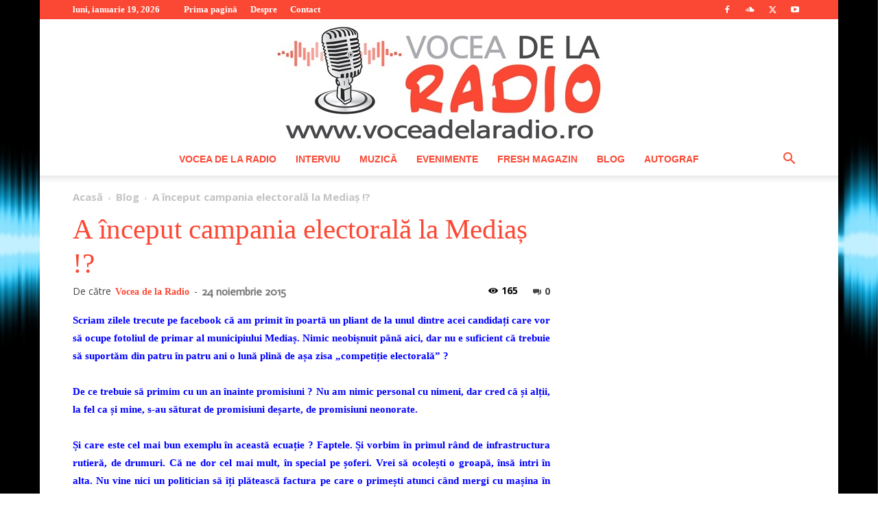

--- FILE ---
content_type: text/html; charset=UTF-8
request_url: https://www.voceadelaradio.ro/wp-admin/admin-ajax.php?td_theme_name=Newspaper&v=12.6.8
body_size: -372
content:
{"84":165}